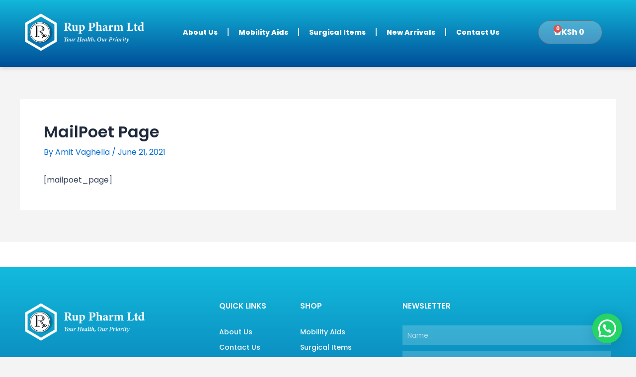

--- FILE ---
content_type: text/html; charset=utf-8
request_url: https://www.google.com/recaptcha/api2/aframe
body_size: 267
content:
<!DOCTYPE HTML><html><head><meta http-equiv="content-type" content="text/html; charset=UTF-8"></head><body><script nonce="yaIZuEy0TH7sIIZwtRdk-w">/** Anti-fraud and anti-abuse applications only. See google.com/recaptcha */ try{var clients={'sodar':'https://pagead2.googlesyndication.com/pagead/sodar?'};window.addEventListener("message",function(a){try{if(a.source===window.parent){var b=JSON.parse(a.data);var c=clients[b['id']];if(c){var d=document.createElement('img');d.src=c+b['params']+'&rc='+(localStorage.getItem("rc::a")?sessionStorage.getItem("rc::b"):"");window.document.body.appendChild(d);sessionStorage.setItem("rc::e",parseInt(sessionStorage.getItem("rc::e")||0)+1);localStorage.setItem("rc::h",'1766399479285');}}}catch(b){}});window.parent.postMessage("_grecaptcha_ready", "*");}catch(b){}</script></body></html>

--- FILE ---
content_type: text/css
request_url: https://lifescienceske.org/wp-content/plugins/woo-m-pesa-payment-gateway//display.css?ver=1.1
body_size: -48
content:
.final_success{
	color:green !important;
	font-size: 20px !important;
	padding: 5px 10px;
}
.waiting_success{
	color: orange !important;
    font-size: 20px !important;
    padding: 5px 10px;
}
.error{
	color:red !important;
	font-size: 20px !important;
	padding: 5px 10px;
}
#pay_btn,#complete_btn{
	margin:10px;
}

--- FILE ---
content_type: application/x-javascript
request_url: https://lifescienceske.org/wp-content/plugins/woo-m-pesa-payment-gateway/trxcheck.js?ver=6.8.3
body_size: 262
content:
var getHost = window.location.protocol + "//" + window.location.host;

function x(){

	

var xhttp = new XMLHttpRequest();

  xhttp.onreadystatechange = function() {

    if (this.readyState == 4 && this.status == 200) {

		var obj = JSON.parse(this.responseText);

		if(obj.rescode == 0){

			 document.getElementById("commonname").className = "final_success";

			 window.location = getHost+"/shop/";			 

		}

		else{

			document.getElementById("commonname").className = "error";			

		}			

       document.getElementById("commonname").innerHTML = obj.resmsg;

      

    }

  };

  

  //xhttp.open("POST", getHost+"/wp-content/plugins/woocommerce_mpesa/callback_scanner.php", true);
  xhttp.open("POST", getHost+"/?scanner_action=1", true);
 

  xhttp.setRequestHeader("Content-type", "application/x-www-form-urlencoded");

  xhttp.send();  

}

function pay(){

	

var xhttp = new XMLHttpRequest();

  xhttp.onreadystatechange = function() {

    if (this.readyState == 4 && this.status == 200) { 

		var obj2 = JSON.parse(this.responseText);

		if(obj2.rescode == 0){

			 document.getElementById("commonname").className = "waiting_success";

		}

		else{

			document.getElementById("commonname").className = "error";

		}	  

	   document.getElementById("commonname").innerHTML = obj2.resmsg;

      

    }

  };

  //xhttp.open("POST", getHost+"/wp-content/plugins/woocommerce_mpesa/callback_scanner.php", true);
  xhttp.open("POST", getHost+"/?payment_action=1", true);

  xhttp.setRequestHeader("Content-type", "application/x-www-form-urlencoded");

  xhttp.send("type=STK");

  

}